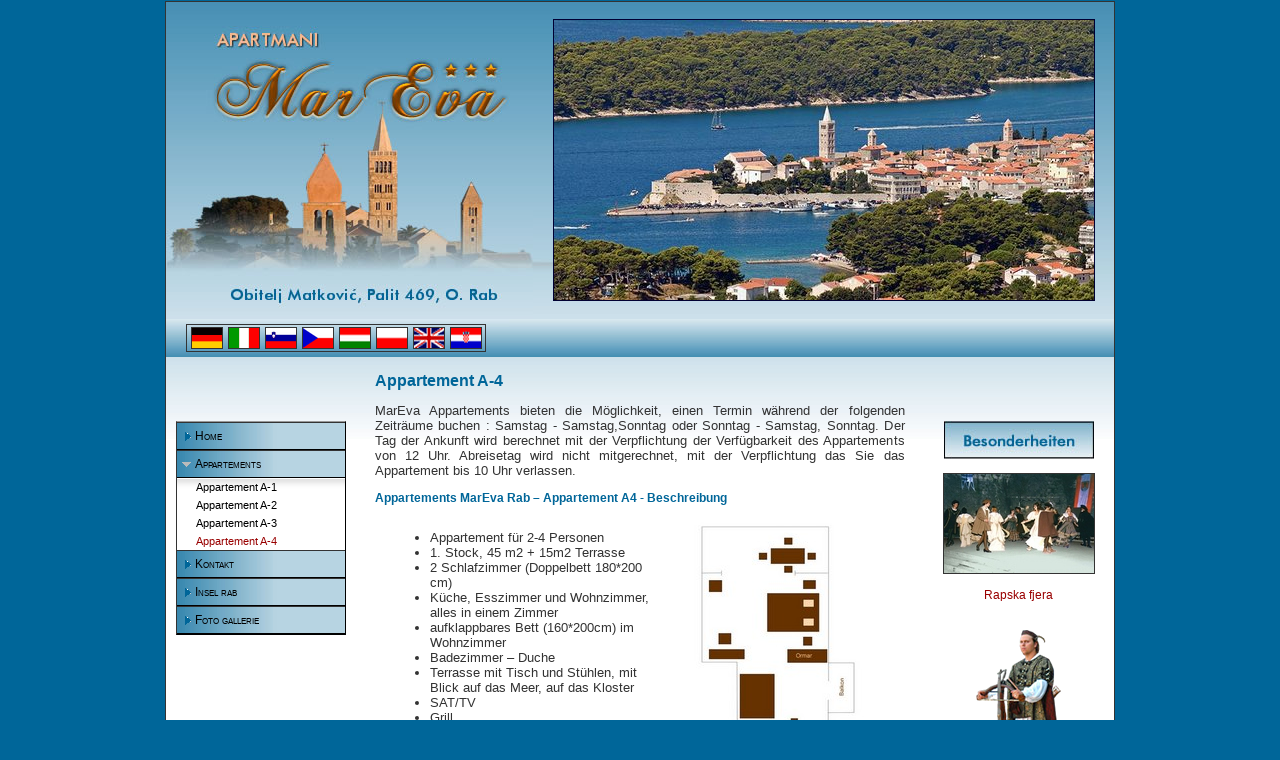

--- FILE ---
content_type: text/html
request_url: http://mareva.biz/Deutsch/deapa4.htm
body_size: 18667
content:
<!DOCTYPE html PUBLIC "-//W3C//DTD XHTML 1.0 Transitional//EN" "http://www.w3.org/TR/xhtml1/DTD/xhtml1-transitional.dtd">
<html xmlns="http://www.w3.org/1999/xhtml"><!-- InstanceBegin template="/Templates/marevade.dwt" codeOutsideHTMLIsLocked="false" -->
<head>
<meta http-equiv="Content-Type" content="text/html; charset=utf-8" />
<!-- InstanceBeginEditable name="doctitle" -->
<title>MarEva- Apartmani Matković, Otok Rab</title>
<!-- InstanceEndEditable -->
<link href="../stilovi.css" rel="stylesheet" type="text/css" />
<link href="../p7irm/p7IRM01.css" rel="stylesheet" type="text/css" media="all" />
<script type="text/javascript" src="../p7irm/p7IRMscripts.js"></script>
<link href="../p7tmm/p7TMM04.css" rel="stylesheet" type="text/css" media="all" />
<script type="text/javascript" src="../p7tmm/p7TMMscripts.js"></script>
<script type="text/javascript">
<!--
function MM_swapImgRestore() { //v3.0
  var i,x,a=document.MM_sr; for(i=0;a&&i<a.length&&(x=a[i])&&x.oSrc;i++) x.src=x.oSrc;
}
function MM_preloadImages() { //v3.0
  var d=document; if(d.images){ if(!d.MM_p) d.MM_p=new Array();
    var i,j=d.MM_p.length,a=MM_preloadImages.arguments; for(i=0; i<a.length; i++)
    if (a[i].indexOf("#")!=0){ d.MM_p[j]=new Image; d.MM_p[j++].src=a[i];}}
}

function MM_findObj(n, d) { //v4.01
  var p,i,x;  if(!d) d=document; if((p=n.indexOf("?"))>0&&parent.frames.length) {
    d=parent.frames[n.substring(p+1)].document; n=n.substring(0,p);}
  if(!(x=d[n])&&d.all) x=d.all[n]; for (i=0;!x&&i<d.forms.length;i++) x=d.forms[i][n];
  for(i=0;!x&&d.layers&&i<d.layers.length;i++) x=MM_findObj(n,d.layers[i].document);
  if(!x && d.getElementById) x=d.getElementById(n); return x;
}

function MM_swapImage() { //v3.0
  var i,j=0,x,a=MM_swapImage.arguments; document.MM_sr=new Array; for(i=0;i<(a.length-2);i+=3)
   if ((x=MM_findObj(a[i]))!=null){document.MM_sr[j++]=x; if(!x.oSrc) x.oSrc=x.src; x.src=a[i+2];}
}
//-->
</script>
<!-- InstanceBeginEditable name="head" -->
<!-- InstanceEndEditable -->
<link rel="stylesheet" href="../lightbox_assets/css/lightbox.css" type="text/css" media="screen" />
<script src="../lightbox_assets/js/prototype.js" type="text/javascript"></script>
<script src="../lightbox_assets/js/scriptaculous.js?load=effects" type="text/javascript"></script>
<script src="../lightbox_assets/js/lightbox.js" type="text/javascript"></script>
<style type="text/css">
<!--
a:link {
	color: #900;
	text-decoration: none;
}
a:visited {
	text-decoration: none;
	color: #900;
}
a:hover {
	text-decoration: underline;
	color: #069;
}
a:active {
	text-decoration: none;
	color: #900;
}
-->
</style>
<meta name="Keywords" content="Rab, Insel Rab, Kroatien, Ferien, Adriatik, Appartements." />

<meta name="Description" content="Appartements „MarEva“ befinden sich in der Stadt Palit auf dem zentralen Teil der Insel Rab. Appartements "MarEva" befinden sich im Haus der Familie Matković, sind nach Standard ausgestattet und bieten den Gästen alles was die für einen unvergesslichen Urlaub in einer wunderschöne natürliche Umgebung brauchen." />
<META NAME="robots" CONTENT="index,follow"/>
</head>

<body onload="MM_preloadImages('../Slike/Zastavice/de2.gif','../Slike/Zastavice/it2.gif','../Slike/Zastavice/slo2.gif','../Slike/Zastavice/cz2.gif','../Slike/Zastavice/hu2.gif','../Slike/Zastavice/pl2.gif','../Slike/Zastavice/gb2.gif','../Slike/Zastavice/hr2.gif','../Slike/Botuni/anfrage2.jpg');initLightbox()">
<table width="950" align="center" cellpadding="0" cellspacing="0" class="glavnatablica">
  <tr>
    <td width="368" height="210" align="left" class="gorilivo"></td>
    <td width="582" height="317" rowspan="2" align="center" valign="middle" class="goridesno">
    <div class="rotor">
      <div id="p7IRM_1" class="p7IRM01">
        <div id="p7IRMow_1" class="p7IRMowrapper">
          <div id="p7IRMw_1" class="p7IRMwrapper">
            <div id="p7IRMdv_1" class="p7IRMdv"><a class="p7IRMlink" id="p7IRMlk_1" title=""><img class="p7IRMimage" src="../Slike/Rotacija/otok-rab1.jpg" alt="otok-rab1" name="p7IRMim_1" width="540" height="280" id="p7IRMim_1" /></a></div>
            <div id="p7IRMdsw_1" class="p7IRMdesc_wrapper">
              <div class="p7IRMdesc_close"><a id="p7IRMdsclose_1" href="javascript:;" title="Hide Description"><em>Hide</em></a></div>
              <div id="p7IRMds_1" class="p7IRMdesc">&nbsp;</div>
            </div>
            <div id="p7IRMdsopw_1" class="p7IRMdesc_open_wrapper">
              <div id="p7IRMdsop_1" class="p7IRMdesc_open"><a id="p7IRMdsopen_1" href="javascript:;" title="Show Description"><em>Show</em></a></div>
            </div>
          </div>
        </div>
        <ul id="p7IRMlist_1" class="p7IRMlist">
          <li><a href="../Slike/Rotacija/otok-rab1.jpg">otok-rab1</a></li>
          <li><a href="../Slike/Rotacija/padovab.jpg">padovab</a></li>
          <li><a href="../Slike/Rotacija/rab01.jpg">rab01</a></li>
          <li><a href="../Slike/Rotacija/rab2b.jpg">rab2b</a></li>
          <li><a href="../Slike/Rotacija/Rab.jpg">Rab</a></li>
          <li><a href="../Slike/Rotacija/velika_rab_1.jpg">velika_rab_1</a></li>
          <li><a href="../Slike/Rotacija/velika_rab_3.jpg">velika_rab_3</a></li>
        </ul>
        <!--[if IE 5.000]>
<style>.p7IRMdesc_wrapper {position:static !important;visibility:visible !important;}.p7IRMdesc_open_wrapper, .p7IRMdesc_close {display: none;}.p7IRMpaginator {position: static !important;height: 3em;}.p7IRMpaginator li, .p7IRMpaginator a {float: left !important;}.p7IRMpaginator a {float: left !important;overflow: visible !important;}</style>
<![endif]-->
        <!--[if lte IE 6]>
<style>.p7IRMpaginator a {width: auto !important;}</style>
<![endif]-->
        <!--[if lte IE 7]>
<style>.p7IRMpaginator li {display: inline !important;margin-right: 3px !important;}.p7IRMpaginator {zoom: 1;}</style>
<![endif]-->
        <script type="text/javascript">P7_opIRM('p7IRM_1',1,0,1,3000,5000,1,0,1,0,500,0,0);</script>
      </div>
    </div></td>
  </tr>
  <tr>
    <td width="368" height="107" class="gorilivonize"></td>
  </tr>
  <tr class="trecired">
    <td colspan="2"  height="38"><table width="300" cellpadding="0" cellspacing="2" class="jezici">
      <tr>
        <td width="35" align="center" valign="middle"><a href="willkommen.htm" onmouseout="MM_swapImgRestore()" onmouseover="MM_swapImage('Image2','','../Slike/Zastavice/de2.gif',1)"><img src="../Slike/Zastavice/de.gif" alt="Deutsch" name="Image2" width="30" height="20" border="0" class="slike" id="Image2" /></a></td>
        <td width="35" align="center" valign="middle"><a href="../Talijanski/benvenuti.htm" onmouseout="MM_swapImgRestore()" onmouseover="MM_swapImage('Image3','','../Slike/Zastavice/it2.gif',1)"><img src="../Slike/Zastavice/it.gif" alt="Italiano" name="Image3" width="30" height="20" border="0" class="slike" id="Image3" /></a></td>
        <td width="35" align="center" valign="middle"><a href="../Slovenski/dobrodosli.htm" onmouseout="MM_swapImgRestore()" onmouseover="MM_swapImage('Image4','','../Slike/Zastavice/slo2.gif',1)"><img src="../Slike/Zastavice/slo.gif" alt="Slovenski" name="Image4" width="30" height="20" border="0" class="slike" id="Image4" /></a></td>
        <td width="35" align="center" valign="middle"><a href="../Ceski/dobrodoslicz.htm" onmouseout="MM_swapImgRestore()" onmouseover="MM_swapImage('Image5','','../Slike/Zastavice/cz2.gif',1)"><img src="../Slike/Zastavice/cz.gif" alt="Ceski" name="Image5" width="30" height="20" border="0" class="slike" id="Image5" /></a></td>
        <td width="35" align="center" valign="middle"><a href="../Madjarski/onamahu.htm" onmouseout="MM_swapImgRestore()" onmouseover="MM_swapImage('Image6','','../Slike/Zastavice/hu2.gif',1)"><img src="../Slike/Zastavice/hu.gif" alt="Magyar" name="Image6" width="30" height="20" border="0" class="slike" id="Image6" /></a></td>
        <td width="35" align="center" valign="middle"><a href="../Poljski/onamapl.htm" onmouseout="MM_swapImgRestore()" onmouseover="MM_swapImage('Image7','','../Slike/Zastavice/pl2.gif',1)"><img src="../Slike/Zastavice/pl.gif" alt="Polski" name="Image7" width="30" height="20" border="0" class="slike" id="Image7" /></a></td>
        <td width="35" align="center" valign="middle"><a href="../Engleski/welcome.htm" onmouseout="MM_swapImgRestore()" onmouseover="MM_swapImage('Image8','','../Slike/Zastavice/gb2.gif',1)"><img src="../Slike/Zastavice/gb.gif" alt="English" name="Image8" width="30" height="20" border="0" class="slike" id="Image8" /></a></td>
        <td width="35" align="center" valign="middle"><a href="../index.htm" onmouseout="MM_swapImgRestore()" onmouseover="MM_swapImage('Image9','','../Slike/Zastavice/hr2.gif',1)"><img src="../Slike/Zastavice/hr.gif" alt="Hrvatski" name="Image9" width="30" height="20" border="0" class="slike" id="Image9" /></a></td>
      </tr>
    </table>     </td>
  </tr>
  <tr>
    <td colspan="2" class="cetrtired">
  
      <table width="100%" align="center" cellpadding="0" cellspacing="0" class="tablicasadrzaj">
        <tr>
          <td width="190" align="left" valign="top"><p>&nbsp;</p><p>&nbsp;</p>
            <div class="navigacija"></div>
            <div class="navigacija">
              <div id="p7TMM_1" class="p7TMM04">
                <ul class="p7TMM">
                  <li><a href="#">Home</a>
                    <div>
                      <ul>
                        <li><a href="willkommen.htm">Willkommen</a></li>
                        <li><a href="wosindwir.htm">Wo sind wir?</a></li>
                        <li><a href="diekarte.htm">Die Karte von Rab</a></li>
                      </ul>
                    </div>
                  </li>
                  <li><a href="#">Appartements </a>
                    <div>
                      <ul>
                        <li><a href="deapa1.htm">Appartement A-1</a></li>
                        <li><a href="deapa2.htm">Appartement A-2</a></li>
                        <li><a href="deapa3.htm">Appartement A-3</a></li>
                        <li><a href="deapa4.htm">Appartement A-4</a></li>
                      </ul>
                    </div>
                  </li>
                  <li><a href="#">Kontakt</a>
                    <div>
                      <ul>
                        <li><a href="anfrage.htm">Unterkunftanfrage</a></li>
                        <li><a href="kontaktinfo.htm">Kontakt info</a></li>
                      </ul>
                    </div>
                  </li>
                  <li><a href="#">Insel rab</a>
                    <div>
                      <ul>
                        <li><a href="uberrab.htm">&Uuml;ber Rab</a></li>
                        <li><a href="http://www.rab-visit.com/de/aktivitaten/veranstaltungen/veranstaltungskalender-2015/1931" target="_blank">Veranstaltungs</a></li>
                        <li><a href="fjerade.htm">Rapska fjera</a></li>
                      </ul>
                    </div>
                  </li>
                  <li><a href="#">Foto gallerie</a>
                    <div>
                      <ul>
                        <li><a href="galerijafotoapartman.htm">MarEva Appartements</a></li>
                        <li><a href="otokrabde.htm">Insel Rab</a></li>
                        <li><a href="strande.htm">Strände in Rab</a></li>
                        <li><a href="palitde.htm">Palit</a></li>
                      </ul>
                    </div>
                  </li>
                </ul>
                <!--[if lte IE 6]>
<style>.p7TMM04 .p7TMM, .p7TMM04 a, .p7TMM04 li {height:1%;}</style>
<![endif]-->
                <!--[if IE 5]>
<style>.p7TMM04 a, .p7TMM04 a {overflow: visible !important;}</style>
<![endif]-->
                <script type="text/javascript">
<!--
P7_TMMop('p7TMM_1',3,0,0,3,1,1,0,0,-1);
//-->
                </script>
              </div>
            </div>
          <p>&nbsp;</p></td>
          <td width="565" align="left" valign="top"><!-- InstanceBeginEditable name="Sadrzaj" -->
		  <div class="sadrzaj">
		  <span class="naslovi">Appartement A-4</span>
              <p>      MarEva Appartements bieten die Möglichkeit, einen Termin während der folgenden Zeiträume buchen : Samstag - Samstag,Sonntag oder Sonntag - Samstag, Sonntag. Der Tag der Ankunft wird berechnet mit der Verpflichtung der Verfügbarkeit des Appartements von 12 Uhr. Abreisetag wird nicht mitgerechnet, mit der Verpflichtung das Sie das Appartement bis 10 Uhr verlassen. </p>
            <p class="podnaslovi">Appartements MarEva Rab – Appartement A4 - Beschreibung  </p>
            <table width="500" align="center" cellpadding="0" cellspacing="0">
              <tr>
                <td width="276" align="left" valign="top"><ul>
                  <li> Appartement für 2-4  Personen  </li>
                  <li> 1. Stock, 45 m2 + 15m2 Terrasse</li>
                  <li> 2 Schlafzimmer (Doppelbett 180*200 cm) </li>
                  <li> Küche, Esszimmer und Wohnzimmer, alles in einem Zimmer </li>
                  <li> aufklappbares Bett (160*200cm) im Wohnzimmer  </li>
                  <li> Badezimmer – Duche </li>
                  <li> Terrasse mit Tisch und Stühlen, mit Blick auf das Meer, auf das Kloster </li>
                  <li> SAT/TV </li>
                  <li> Grill </li>
                  <li> gesichertes Parkplatz im Hof </li>
                </ul>
                  <p>&nbsp;</p></td>
                <td width="222" align="center" valign="middle"><a href="../Slike/Apartmani/A-4/tlocrta4.jpg" rel="lightbox[A4]"><img src="../Slike/Apartmani/A-4/Male/tlocrta4.jpg" width="180" height="284" / border="0" /></a></td>
              </tr>
              <tr>
                <td colspan="2" align="left" valign="top"><table width="480" align="center" cellpadding="0" cellspacing="2" class="slike">
                  <tr>
                    <td width="119" align="center" valign="middle"><a href="../Slike/Apartmani/A-4/A401.jpg" title="Apartman 4" rel="lightbox[A4]"><img src="../Slike/Apartmani/A-4/Male/A401.jpg" width="115" height="86" class="slike" /></a></td>
                    <td width="119" align="center" valign="middle"><a href="../Slike/Apartmani/A-4/A402.jpg" title="Apartman 4" rel="lightbox[A4]"><img src="../Slike/Apartmani/A-4/Male/A402.jpg" width="115" height="86" class="slike" /></a></td>
                    <td width="119" align="center" valign="middle"><a href="../Slike/Apartmani/A-4/A403.jpg" title="Apartman 4" rel="lightbox[A4]"><img src="../Slike/Apartmani/A-4/Male/A403.jpg" width="115" height="86" class="slike" /></a></td>
                    <td width="119" align="center" valign="middle"><a href="../Slike/Apartmani/A-4/A404.jpg" title="Apartman 4" rel="lightbox[A4]"><img src="../Slike/Apartmani/A-4/Male/A404.jpg" width="115" height="86" class="slike" /></a></td>
                  </tr>
                  <tr>
                    <td align="center" valign="middle"><a href="../Slike/Apartmani/A-4/A405.jpg" title="Apartman 4" rel="lightbox[A4]"><img src="../Slike/Apartmani/A-4/Male/A405.jpg" width="115" height="86" class="slike" /></a></td>
                    <td align="center" valign="middle"><a href="../Slike/Apartmani/A-4/A406.jpg" title="Apartman 4" rel="lightbox[A4]"><img src="../Slike/Apartmani/A-4/Male/A406.jpg" width="115" height="86" class="slike" /></a></td>
                    <td align="center" valign="middle"><a href="../Slike/Apartmani/A-4/A407.jpg" title="Apartman 4" rel="lightbox[A4]"><img src="../Slike/Apartmani/A-4/Male/A407.jpg" width="115" height="86" class="slike" /></a></td>
                    <td align="center" valign="middle"><a href="../Slike/Apartmani/A-4/A408.jpg" title="Apartman 4" rel="lightbox[A4]"><img src="../Slike/Apartmani/A-4/Male/A408.jpg" width="115" height="86" class="slike" /></a></td>
                  </tr>
                </table></td>
              </tr>
              <tr>
                <td colspan="2" align="left" valign="top"><table width="480" align="center" cellpadding="0" cellspacing="0" id="Cijene">
                  <tr>
                    <td width="308" align="left" valign="top"><p class="podnaslovi"><br />
                    </p>
                      <p>&nbsp;</p></td>
                    <td width="170" align="center" valign="middle">
                    <p>&nbsp;</p>
                    <a href="anfrage.htm" onmouseout="MM_swapImgRestore()" onmouseover="MM_swapImage('Image17','','../Slike/Botuni/anfrage2.jpg',1)"><img src="../Slike/Botuni/anfrage.jpg" name="Image17" width="130" height="50" border="0" id="Image17" /></a></td>
                  </tr>
                </table></td>
              </tr>
            </table>
            <p class="podnaslovi">&nbsp;</p>
		  </div>
		  <!-- InstanceEndEditable -->
           
        <p>&nbsp;</p>
         </td>
          <td width="190" align="center" valign="top">
          <p>&nbsp;</p><p>&nbsp;</p>
          <img src="../Slike/besonderheiten.jpg" width="150" height="38" /> <br /> <br />
          <table width="150" align="center" cellpadding="0" cellspacing="0">
            <tr>
              <td align="center" valign="middle"><a href="http://fjera.hr/" target="_blank"><img src="../Slike/ples.jpg" width="150" height="99" class="slike" /></a></td>
            </tr>
            <tr>
              <td align="center" valign="middle"><a href="http://fjera.hr/" target="_blank"><br />
                Rapska fjera</a></td>
            </tr>
          </table>
         <br /> <br />
          <center>
          <table width="150" cellspacing="0" cellpadding="0">
  <tr>
    <td align="center" valign="middle">  <a href="http://samostrelicari.tzg-rab.hr/" target="_blank"><img src="../Slike/samostrelicar.png" width="85" height="177" border="0" /></a></td>
  </tr>
  <tr>
    <td align="center" valign="middle"><a href="http://samostrelicari.tzg-rab.hr/" target="_blank"><br />
      Rapski samostreličari</a></td>
  </tr>
</table>

          </center>
          </td>
        </tr>
        <tr>
          <td width="190">&nbsp;</td>
          <td width="565">&nbsp;</td>
          <td width="190">&nbsp;</td>
        </tr>
      </table>
   </td>
  </tr>
  <tr>
    <td height="50" colspan="2" align="center" valign="middle" class="dno">&copy; Apartmani MarEva Rab, Obitelj Matković 2012</td>
  </tr>
</table>
</body>
<!-- InstanceEnd --></html>


--- FILE ---
content_type: text/css
request_url: http://mareva.biz/stilovi.css
body_size: 2548
content:
@charset "utf-8";
/* CSS Document */

.gorilivo {
	background-image: url(Slike/Slike%20za%20css/gorilivo.jpg);
	background-repeat: no-repeat;
	background-position: left;
}
.gorilivonize {
	background-image: url(Slike/Slike%20za%20css/gorilivonize.jpg);
	background-repeat: no-repeat;
}
.goridesno {
	background-image: url(Slike/Slike%20za%20css/goridesno.jpg);
	background-repeat: no-repeat;
}
.rotor {
	height: 280px;
	width: 540px;
	margin-top: 4px;
	margin-right: auto;
	margin-bottom: 4px;
	margin-left: auto;
	border: 1px solid #003;
}
.glavnatablica {
	font-family: Verdana, Geneva, sans-serif;
	font-size: 12px;
	font-style: normal;
	font-weight: normal;
	color: #333;
	text-decoration: none;
	border: 1px solid #333;
	background-color: #FFF;
}
.trecired {
	background-image: url(Slike/Slike%20za%20css/trecired.jpg);
	background-repeat: no-repeat;
	background-position: top;
}
body {
	margin-top: 1px;
	background-color: #069;
}
.cetrtired {
	background-image: url(Slike/Slike%20za%20css/cetrtired.jpg);
	background-repeat: no-repeat;
	background-position: top;
}
.dno {
	background-image: url(Slike/Slike%20za%20css/dno.jpg);
	background-repeat: no-repeat;
	font-family: Tahoma, Geneva, sans-serif;
	font-size: 10px;
	color: #069;
}
.tablicasadrzaj {
	background-image: url(Slike/Slike%20za%20css/predzadnji.jpg);
	background-repeat: no-repeat;
	background-position: bottom;
}
.jezici {
	border: 1px solid #333;
	margin-top: auto;
	margin-bottom: auto;
	margin-left: 20px;
}
.slike {
	border: 1px solid #333;
}
.navigacija {
	width: 170px;
	margin-right: auto;
	margin-left: auto;
}
.sadrzaj {
	font-family: Tahoma, Geneva, sans-serif;
	font-size: 13px;
	font-style: normal;
	font-weight: normal;
	color: #333;
	width: 530px;
	margin-right: auto;
	margin-left: auto;
	margin-top: 15px;
	text-align: justify;
}
.naslovi {
	font-family: Tahoma, Geneva, sans-serif;
	font-size: 16px;
	font-weight: bold;
	color: #069;
}
.karta {
	width: 425px;
	margin-right: auto;
	margin-left: auto;
	border: 1px solid #000;
}
.obavijesti {
	font-family: Tahoma, Geneva, sans-serif;
	font-size: 10px;
	color: #900;
}
.podnaslovi {
	font-family: Tahoma, Geneva, sans-serif;
	font-size: 12px;
	font-style: normal;
	font-weight: bold;
	color: #069;
}
.Red {
	color: #900;
	font-weight: bold;
}
.brojac {
	width: 60px;
	margin-right: auto;
	margin-left: auto;
	height: 18px;
	padding-right: 5px;
	padding-left: 5px;
	padding-top: 3px;
}


--- FILE ---
content_type: text/css
request_url: http://mareva.biz/p7tmm/p7TMM04.css
body_size: 3376
content:
/* 
  -----------------------------------
  Tree Menu Magic 2
  by Project Seven Development
  www.projectseven.com
  Style Theme: 04 - Carbon
  -----------------------------------
*/

.p7TMM04 {
	font-size: 12px;
	font-family: Verdana, Geneva, sans-serif;
	padding: 0px;
	zoom: 1;
	background-image: url(img/gradient.jpg);
	background-repeat: repeat-y;
	background-color: #b7d4e2;
	color: #000;
	border-top-width: 1px;
	border-right-width: 1px;
	border-bottom-width: 1px;
	border-left-width: 1px;
	border-top-style: solid;
	border-right-style: solid;
	border-bottom-style: solid;
	border-left-style: solid;
	border-top-color: #999;
	border-right-color: #000;
	border-bottom-color: #000;
	border-left-color: #333;
}
.p7TMM04 ul {
	margin: 0;
	padding: 0;
}
.p7TMM04 ul div {
	background-color: #FFF;
	background-image: url(img/tmmbevel_white.jpg);
	background-repeat: repeat-x;
}
.p7TMM04 ul ul div {
	background-color: transparent;
	background-image: none;
}
.p7TMM04 ul ul {
	font-size: 0.9em;
}
.p7TMM04 ul ul ul {
	font-size: 0.9em;
}
.p7TMM04 ul li {
	list-style-type: none;
}
.p7TMM04 ul ul li {
	padding-left: 1em;
}
.p7TMM04 ul a:link, .p7TMM04 ul a:visited {
	color: #000;
	font-style:normal;
	display: block;
	padding: 6px 8px 6px 18px;
	text-decoration: none;
	zoom: 1;
	font-variant: small-caps;
	border-top: 1px solid #333;
	border-bottom: 1px solid #000;
	outline: 0;
}
.p7TMM04 a.tmmlast {
	border-bottom: 0;
}
.p7TMM04 ul a:hover {
	color: #fff;
	font-style: normal;
	font-weight: normal;
} 
.p7TMM04 ul a:focus {
	color: #000;
	font-style: normal;
	font-weight: normal;
} 
.p7TMM04 ul a:active {
	color: #000;
	font-style: normal;
	font-weight: normal;
}
.p7TMM04 ul ul a:link, .p7TMM04 ul ul a:visited {
	font-variant: normal;
	border: 0;
	padding: 3px 8px 3px 8px;
	color: #000;
	background-color: transparent !important;
	background-image: none;
}
.p7TMM04 ul ul a:hover, .p7TMM04 ul ul a:focus, .p7TMM04 ul ul a:active {
	color: #069;
	text-decoration: underline;
}
.p7TMM04 a.p7tmm_page {
	background-repeat: no-repeat;
	background-position: left center;
}
.p7TMM04 ul ul a.p7tmm_page {
	}
.p7TMM04 ul ul a.p7tmm_page:hover {
	}
.p7TMM04 a.trig_closed {
	background-image: url(img/strelica.gif);
	background-repeat: no-repeat;
	background-position: left center;
}
.p7TMM04 ul ul a.trig_closed {
	background-image: url(img/tmm_east_black.gif);
}
.p7TMM04 a.trig_open {
	background-image: url(img/tmm_south_gray.gif);
	background-repeat: no-repeat;
	background-position: left center;
	font-weight: normal;
}
.p7TMM04 ul ul a.trig_closed, .p7TMM04 ul ul a.trig_open {
	font-variant: small-caps;
	letter-spacing: 0.1em;
	font-size: 12 px;
}
.p7TMM04 ul ul a.trig_open {
	color: #000 !important;
	background-image: url(img/tmm_south_black.gif);
}
.p7TMM04 a.current_mark {
	font-weight:normal;
	color:#EFEFEF;
}
.p7TMM04 ul ul a.current_mark {
	color:#900;
	font-weight:normal;
}
.p7TMMtoggle {
	display:none;
}
.p7TMM04_toggle_all {
	margin: 0 0 12px 0;
}
.p7TMM04_toggle_all a:link, .p7TMM04_toggle_all a:visited {
	color: #000;
	font-variant: small-caps;
	outline: 0;
}
.p7TMM04_toggle_all a:hover, .p7TMM04_toggle_all a:focus, .p7TMM04_toggle_all a:active {
	color: #06C;
	text-decoration: underline;
}


--- FILE ---
content_type: application/x-javascript
request_url: http://mareva.biz/p7irm/p7IRMscripts.js
body_size: 22153
content:

/* 
 ================================================
 PVII Image Rotator Magic scripts
 Copyright (c) 2010 Project Seven Development
 www.projectseven.com
 Version: 1.1.5 -build 19
 ================================================
 
*/

var p7IRMctl=[],p7IRMi=false,p7IRMa=false;
function P7_IRMset(){
	var h,sh,hd;
	if (!document.getElementById){
		return;
	}
	sh='.p7IRMpaginator {display:block !important;}\n';
	sh+='.p7IRMimage {display:block;margin:0 auto;}';
	if (document.styleSheets){
		h='\n<st' + 'yle type="text/css">\n' + sh + '\n</s' + 'tyle>';
		document.write(h);
	}
	else{
		h=document.createElement('style');
		h.type='text/css';
		h.appendChild(document.createTextNode(sh));
		hd=document.getElementsByTagName('head');
		hd[0].appendChild(h);
	}
}
P7_IRMset();
function P7_opIRM(){
	if(!document.getElementById){
		return;
	}
	p7IRMctl[p7IRMctl.length]=arguments;
}
function P7_IRMaddLoad(){
	if(!document.getElementById){
		return;
	}
	if(window.addEventListener){
		document.addEventListener("DOMContentLoaded",P7_initIRM,false);
		window.addEventListener("load",P7_initIRM,false);
		window.addEventListener("unload",P7_IRMrf,false);
	}
	else if(document.addEventListener){
		document.addEventListener("load",P7_initIRM,false);
	}
	else if(window.attachEvent){
		window.attachEvent("onload",P7_initIRM);
	}
	else if(typeof window.onload=='function'){
		var p7vloadit=onload;
		window.onload=function(){
			p7vloadit();
			P7_initIRM();
		};
	}
	else{
		window.onload=P7_initIRM;
	}
}
P7_IRMaddLoad();
function P7_IRMrf(){
	return;
}
function P7_initIRM(){
	var i,j,tD,x=0,tA,k,sn,d,dD,tL,tC,tP,tW,tV,iM;
	if(p7IRMi){
		return;
	}
	p7IRMi=true;
	document.p7irmpre=[];
	for(j=0;j<p7IRMctl.length;j++){
		tD=document.getElementById(p7IRMctl[j][0]);
		if(tD){
			tD.p7opt=p7IRMctl[j];
			if(navigator.appVersion.indexOf("MSIE 5")>-1){
				tD.p7opt[1]=0;
			}
			k=-1;
			tD.p7slides=[];
			tD.numPlays=1;
			tD.irmDirection='right';
			tD.irmFaderRunning=false;
			tD.irmCurrentPanelID=tD.id.replace('_','dv_');
			tD.irmPrevPanelID=tD.id.replace('_','sdv_');
			tW=document.getElementById(tD.id.replace('_','w_'));
			P7_IRMsetSt(tW);
			tV=document.getElementById(tD.id.replace('_','dv_'));
			P7_IRMsetSt(tV);
			d=tD.id.replace("_","dsw_");
			dD=document.getElementById(d);
			dD.p7status='closed';
			dD.style.visibility='hidden';
			d=tD.id.replace("_","dsopw_");
			dD=document.getElementById(d);
			dD.p7status='closed';
			dD.style.visibility='hidden';
			P7_IRMbuild(tD.id);
			tL=document.getElementById(tD.id.replace('_','list_'));
			tA=tL.getElementsByTagName('A');
			for(i=0;i<tA.length;i++){
				if(tA[i].parentNode.nodeName=="LI"){
					k++;
					tD.p7slides[k]=tA[i];
					tA[i].irmDiv=tD.id;
					document.p7irmpre[x]=new Image();
					document.p7irmpre[x].cmp=false;
					document.p7irmpre[x].onload=function(){
						this.cmp=true;
					};
					document.p7irmpre[x].onerror=function(){
						this.cmp=true;
						this.width=300;
						this.height=300;
					};
					tA[i].p7imindex=x;
					x++;
				}
			}
			if(tD.p7opt[8]==1){
				tD.irmDescStatus='open';
			}
			else{
				tD.irmDescStatus='closed';
			}
			d=tD.id.replace("_","dsclose_");
			dD=document.getElementById(d);
			if(dD){
				dD.onclick=function(){
					return P7_IRMcloseDesc(this);
				};
			}
			d=tD.id.replace("_","dsopen_");
			dD=document.getElementById(d);
			if(dD){
				dD.onclick=function(){
					return P7_IRMopenDesc(this);
				};
			}
			if(tD.p7opt[9]==1){
				document.oncontextmenu=function(evt){
					var tg,m=true;
					evt=(evt)?evt:event;
					tg=(evt.target)?evt.target:evt.srcElement;
					if(tg.id&&tg.id.indexOf('p7IRM'===0)){
						m=false;
					}
					return m;
				};
			}
			tD.currentSlideNum=0;
			tD.irmSlideNums=tD.p7slides.length;
			tD.irmPaginators=[];
			d=tD.id.replace("_","pg_");
			tP=document.getElementById(d);
			if(tP){
				tA=tP.getElementsByTagName('A');
				if(tA){
					for(k=0;k<tA.length;k++){
						if(tA[k].id&&tA[k].id.indexOf('p7IRMpg')===0){
							if(tA[k].id.indexOf('p7IRMpgpp_')<0){
								tA[k].irmDiv=tD.id;
								tA[k].irmSlideNum=P7_IRMparsePN(tA[k].id);
								tD.irmPaginators[tD.irmPaginators.length]=tA[k].id;
								tA[k].onclick=function(){
									return P7_IRMpaginator(this);
								};
							}
						}
					}
				}
			}
			tD.irmControls=new Array(12);
			d=tD.id.replace("_","tools_");
			tC=document.getElementById(d);
			tD.irmControls[2]=P7_IRMsetCC(tD.id,'rf_','first');
			tD.irmControls[3]=P7_IRMsetCC(tD.id,'rp_','prev');
			d=tD.id.replace('_','rpp_');
			tC=document.getElementById(d);
			if(tC){
				tC.p7state='pause';
				tC.irmDiv=tD.id;
				tD.irmControls[4]=tC;
				tC.onclick=function(){
					return P7_IRMpausePlay(this);
				};
			}
			tD.irmControls[5]=P7_IRMsetCC(tD.id,'rn_','next');
			tD.irmControls[6]=P7_IRMsetCC(tD.id,'rl_','last');
			d=tD.id.replace('_','pgpp_');
			tC=document.getElementById(d);
			if(tC){
				tC.p7state='pause';
				tC.irmDiv=tD.id;
				tD.irmControls[12]=tC;
				tC.onclick=function(){
					return P7_IRMpausePlay(this);
				};
			}
			if(tD.p7opt[11]==1){
				tD.irmResume=false;
				tW.onmouseover=function(){
					var tD,d=this.id.replace('w','');
					tD=document.getElementById(d);
					if(tD.irmMode=='play'){
						tD.irmResume=true;
						P7_IRMpause(d);
					}
				};
				tD.onmouseout=function(evt){
					if(this.irmResume){
						var tg,pp,m=true,d;
						d=this.id;
						evt=(evt)?evt:event;
						tg=(evt.toElement)?evt.toElement:evt.relatedTarget;
						if(tg){
							pp=tg;
							while(pp){
								if(pp.id&&pp.id.indexOf(d)===0){
									m=false;
									break;
								}
								pp=pp.parentNode;
							}
						}
						if(m){
							this.irmResume=false;
							if(this.irmShowTimer){
								clearTimeout(this.irmShowTimer);
							}
							this.irmMode='play';
							P7_IRMsetPlay(this.irmControls[4]);
							P7_IRMsetPlay(this.irmControls[12]);
							if(this.irmShowTimer){
								clearTimeout(this.irmShowTimer);
							}
							this.irmShowTimer=setTimeout("P7_IRMcontrol('"+this.id+"','play')",1000);
						}
					}
				};
			}
			sn=tD.p7opt[2];
			if(sn===0){
				sn=Math.floor(Math.random()*tD.p7slides.length+1);
			}
			P7_IRMcontrol(tD.id,sn,1);
			P7_IRMurl(tD.id);
			if(tD.p7opt[3]==1){
				tD.irmMode='play';
				P7_IRMsetPlay(tD.irmControls[4]);
				P7_IRMsetPlay(tD.irmControls[12]);
				if(tD.irmShowTimer){
					clearTimeout(tD.irmShowTimer);
				}
				tD.irmShowTimer=setTimeout("P7_IRMcontrol('"+tD.id+"','play')",tD.p7opt[4]);
			}
		}
	}
	p7IRMa=true;
}
function P7_IRMopenDesc(d,v){
	var a,tD,dSW,dOP,sn,tA,an=false;
	if(typeof(d)=='object'){
		a=d;
		d=a.id.replace('dsopen','');
	}
	tD=document.getElementById(d);
	if(tD){
		if(tD.p7opt[1]>0){
			an=true;
		}
		sn=tD.currentSlideNum;
		tA=tD.p7slides[sn-1];
		dSW=document.getElementById(tD.id.replace('_','dsw_'));
		dOP=document.getElementById(tD.id.replace('_','dsopw_'));
		if(!v){
			tD.irmDescStatus='open';
		}
		if(tA&&tA.irmDesc){
			if(tD.irmDescStatus=='closed'){
				if(an){
					P7_IRMglideHeight(dSW.id,'hide');
					P7_IRMglideHeight(dOP.id,'show');
				}
				else{
					dSW.style.visibility='hidden';
					dSW.p7status='closed';
					dOP.style.visibility='visible';
					dOP.p7status='open';
				}
			}
			else{
				if(an){
					P7_IRMglideHeight(dSW.id,'show');
					P7_IRMglideHeight(dOP.id,'hide');
				}
				else{
					dSW.style.visibility='visible';
					dSW.p7status='open';
					dOP.style.visibility='hidden';
					dOP.p7status='closed';
				}
			}
		}
		else{
			if(an){
				P7_IRMglideHeight(dSW.id,'hide');
				P7_IRMglideHeight(dOP.id,'hide');
			}
			else{
				dSW.style.visibility='hidden';
				dSW.p7status='closed';
				dOP.style.visibility='hidden';
				dOP.p7status='closed';
			}
		}
	}
	return false;
}
function P7_IRMcloseDesc(d,v){
	var a,tD,dSW,dOP,sn,tA,an;
	if(typeof(d)=='object'){
		a=d;
		d=a.id.replace('dsclose','');
	}
	tD=document.getElementById(d);
	if(tD){
		if(p7IRMa&&tD.p7opt[1]>0){
			an=true;
		}
		sn=tD.currentSlideNum;
		tA=tD.p7slides[sn-1];
		dSW=document.getElementById(tD.id.replace('_','dsw_'));
		dOP=document.getElementById(tD.id.replace('_','dsopw_'));
		if(!v){
			tD.irmDescStatus='closed';
		}
		if(tA&&tA.irmDesc){
			if(tD.irmDescStatus=='closed'){
				if(an){
					P7_IRMglideHeight(dSW.id,'hide');
					P7_IRMglideHeight(dOP.id,'show');
				}
				else{
					dSW.style.visibility='hidden';
					dOP.style.visibility='visible';
				}
			}
			else{
				if(an){
					P7_IRMglideHeight(dSW.id,'hide');
					P7_IRMglideHeight(dOP.id,'hide');
				}
				else{
					dSW.style.visibility='hidden';
					dOP.style.visibility='hidden';
				}
			}
		}
		else{
			if(dSW.style.visibility!='hidden'){
				if(an){
					P7_IRMglideHeight(dOP.id,'hide');
					P7_IRMglideHeight(dSW.id,'hide');
				}
				else{
					dOP.style.visibility='hidden';
					dSW.style.visibility='hidden';
					dOP.p7status='closed';
					dSW.p7status='closed';
				}
			}
		}
	}
	return false;
}
function P7_IRMctrl(dv,ac){
	return P7_IRMcontrol(dv,ac);
}
function P7_IRMcontrol(dv,ac,bp){
	var tD,cs,ts,op,sn=0,m=false;
	tD=document.getElementById(dv);
	if(tD&&tD.p7slides){
		cs=tD.currentSlideNum;
		ts=tD.irmSlideNums;
		op=tD.p7opt;
		if(ac=='pause'){
			P7_IRMpause(tD.id);
			return m;
		}
		if(!bp){
			P7_IRMpause(tD.id);
		}
		if(tD.irmFaderRunning||tD.irmAnimRunning){
			if(!bp){
				return m;
			}
		}
		if(ac=='play'){
			tD.irmMode='play';
			P7_IRMsetPlay(tD.irmControls[4]);
			P7_IRMsetPlay(tD.irmControls[12]);
			ac='next';
		}
		if(ac=='openDesc'){
			P7_IRMopenDesc(dv);
			return m;
		}
		if(ac=='closeDesc'){
			P7_IRMcloseDesc(dv);
			return m;
		}
		if(ac=='first'){
			sn=1;
		}
		else if(ac=='prev'){
			sn=cs-1;
		}
		else if(ac=='next'){
			sn=cs+1;
			if(tD.irmMode=='play'){
				if(tD.irmDirection=='left'){
					sn=cs-1;
				}
				if(sn>ts){
					tD.numPlays++;
					if(tD.p7opt[7]>0&&tD.numPlays>tD.p7opt[7]){
						tD.numPlays=0;
						sn=(tD.p7opt[12]==1)?1:tD.irmSlideNums;
						tD.irmDirection='right';
						P7_IRMpause(tD.id);
					}
					else{
						if(tD.p7opt[6]==0){
							sn=cs-1;
							tD.irmDirection='left';
						}
						else{
							sn=1;
						}
					}
				}
				if(sn<1){
					tD.numPlays++;
					tD.irmDirection='right';
					if(tD.p7opt[7]>0&&tD.numPlays>tD.p7opt[7]){
						tD.numPlays=0;
						sn=(tD.p7opt[12]==1)?1:tD.irmSlideNums;
						P7_IRMpause(tD.id);
					}
					else{
						sn=cs+1;
					}
				}
			}
		}
		else if(ac=='last'){
			sn=ts;
		}
		else{
			sn=ac;
		}
		sn=(sn<1)?1:sn;
		sn=(sn>tD.irmSlideNums)?tD.irmSlideNums:sn
		if(sn==tD.currentSlideNum&&bp!=1){
			return m;
		}
		P7_IRMshowImage(tD.id,sn,bp);
	}
	return m;
}
function P7_IRMshowImage(dv,sn,bp){
	var i,tD,tA,tI,zn,dS;
	zn=sn-1;
	tD=document.getElementById(dv);
	P7_IRMcloseDesc(tD.id,true);
	tD.currentSlideNum=sn;
	tA=tD.p7slides[zn];
	document.p7irmpre[tA.p7imindex].src=tA.href;
	P7_IRMsetControlStates(tD.id);
	P7_IRMsetPaginators(tD.id);
	bp=(bp)?bp:null;
	if(bp!=1&&p7IRMa&&tD.p7opt[1]>0){
		setTimeout("P7_IRMloadImage('"+dv+"',"+tA.p7imindex+","+bp+")",250);
	}
	else{
		P7_IRMloadImage(dv,tA.p7imindex,bp);
	}
}
function P7_IRMdsp_1(dv,bp){
	var i,tD,sn,tA,tI,cP,pP,sI,tDD,tDE,dy=30,stp,dur,fr,dh=100;
	tD=document.getElementById(dv);
	sn=tD.currentSlideNum;
	tA=tD.p7slides[sn-1];
	tI=document.getElementById(tD.id.replace('_','im_'));
	if(bp!=1&&p7IRMa&&tD.p7opt[1]==1){
		pP=document.getElementById(tD.id.replace('_','sdv_'));
		cP=document.getElementById(tD.id.replace('_','dv_'));
		sI=document.getElementById(tD.id.replace('_','sim_'));
		sI.src=tI.src;
		sI.height=tI.height;
		sI.width=tI.width;
		pP.style.width=cP.offsetWidth+'px';
		pP.style.display='block';
		cP.style.visibiliyt="hidden";
		tI.src=tA.href;
		tI.height=document.p7irmpre[tA.p7imindex].height;
		tI.width=document.p7irmpre[tA.p7imindex].width;
		tI.setAttribute('alt',tA.innerHTML);
		pP.irmOpacity=100;
		if(!pP.filters){
			pP.style.opacity=0.99;
		}
		else{
			pP.style.filter='alpha(opacity=99)';
		}
		cP.irmOpacity=1;
		if(!cP.filters){
			cP.style.opacity=0.01;
		}
		else{
			cP.style.filter='alpha(opacity=1)';
		}
		cP.style.visibiliyt="visible";
		dur=tD.p7opt[10];
		dur=(dur)?dur:1000;
		stp=dur/dy;
		fr=parseInt(dh/stp,10);
		fr=(fr<=1)?1:fr;
		tD.irmFaderFrameRate=fr;
		if(!tD.irmFaderRunning){
			tD.irmFaderRunning=true;
			tD.irmFader=setInterval("P7_IRMfader('"+tD.id+"')",dy);
		}
	}
	else{
		tI.src=tA.href;
		tI.height=document.p7irmpre[tA.p7imindex].height;
		tI.width=document.p7irmpre[tA.p7imindex].width;
		tI.setAttribute('alt',tA.innerHTML);
		P7_IRMdsp_2(dv,bp);
	}
}
function P7_IRMdsp_2(dv,bp){
	var i,tD,sn,tA,dS,dSW,tDD,tDE,tP,tL,dL,ml=false,rl;
	tD=document.getElementById(dv);
	sn=tD.currentSlideNum;
	tA=tD.p7slides[sn-1];
	tDD=tA.parentNode.getElementsByTagName('DIV');
	dS=document.getElementById(tD.id.replace('_','ds_'));
	dSW=document.getElementById(tD.id.replace('_','dsw_'));
	dS.innerHTML='';
	dSW.style.visibility='hidden';
	dL=document.getElementById(tD.id.replace('_','lk_'));
	if(tDD){
		for(i=0;i<tDD.length;i++){
			if(tDD[i].className){
				if(tDD[i].className=='p7irm_link'){
					tL=tDD[i].getElementsByTagName('A');
					if(tL&&tL[0]&&tL[0].href){
						dL.href=tL[0].href;
						dL.setAttribute('title',tL[0].innerHTML);
						ml=true;
						if(tL[0].getAttribute('target')){
							dL.setAttribute('target',tL[0].getAttribute('target'));
						}
						else{
							dL.removeAttribute('target');
						}
						rl=tL[0].getAttribute('rel');
						if(rl&&rl=='new'){
							dL.onclick=function(){
								return P7_IRMopenWin(this);
							};
						}
						else{
							dL.onclick=null;
						}
					}
					else{
						dL.onclick=null;
					}
				}
				if(tDD[i].className=='p7irm_desc'){
					dS.innerHTML=tDD[i].innerHTML;
					tA.irmDesc=true;
					dSW.style.height='auto';
				}
				else{
					tA.irmDesc=false;
				}
			}
		}
	}
	if(!ml){
		dL.removeAttribute('href');
	}
	P7_IRMopenDesc(tD.id,true);
	P7_IRMdsp_3(dv,bp);
}
function P7_IRMdsp_3(dv,bp){
	var tD;
	tD=document.getElementById(dv);
	if(tD.irmMode=='play'&&bp!=1){
		if(!tD.irmResume){
			if(tD.irmShowTimer){
				clearTimeout(tD.irmShowTimer);
			}
			tD.irmShowTimer=setTimeout("P7_IRMcontrol('"+tD.id+"','next',2)",tD.p7opt[5]);
		}
	}
}
function P7_IRMloadImage(dv,ix,bp){
	var tD,im=document.p7irmpre[ix];
	tD=document.getElementById(dv);
	if(im.cmp){
		im.comp=true;
		P7_IRMdsp_1(dv,bp);
	}
	else{
		if(document.p7irmwait){
			clearTimeout(document.p7irmwait);
		}
		tD.p7irmwait=setTimeout("P7_IRMloadImage('"+dv+"',"+ix+","+bp+")",60);
	}
}
function P7_IRMbuild(d){
	var tB,im,a,dv;
	tB=document.getElementById(d.replace('_','w_'));
	im=document.createElement('img');
	im.setAttribute("id",d.replace('_','sim_'));
	im.className='p7IRMimage';
	a=document.createElement('a');
	a.setAttribute("id",d.replace('_','slk_'));
	a.className='p7IRMlink';
	dv=document.createElement('div');
	dv.setAttribute("id",d.replace('_','sdv_'));
	dv.className='p7IRMdv';
	a.appendChild(im);
	dv.appendChild(a);
	dv.style.position="absolute";
	dv.style.zIndex=10;
	dv.style.top='0px';
	dv.style.display='none';
	dv.style.border='0';
	dv.style.padding='0';
	dv.style.margin='0';
	tB.appendChild(dv);
}
function P7_IRMfader(dv){
	var tD,cP,pP,co,po,ulm=99,llm=1,fr;
	tD=document.getElementById(dv);
	fr=tD.irmFaderFrameRate;
	cP=document.getElementById(tD.irmCurrentPanelID);
	pP=document.getElementById(tD.irmPrevPanelID);
	co=cP.irmOpacity;
	po=pP.irmOpacity;
	co+=fr;
	po-=fr;
	if(cP.id==pP.id){
		po=llm;
	}
	co=(co >= ulm)?ulm:co;
	po=(po<=llm)?llm:po;
	cP.irmOpacity=co;
	pP.irmOpacity=po;
	if(!cP.filters){
		cP.style.opacity=(co / 100);
		if(cP.id!=pP.id){
			pP.style.opacity=(po / 100);
		}
	}
	else{
		cP.style.filter='alpha(opacity='+(co)+')';
		if(cP.id!=pP.id){
			pP.style.filter='alpha(opacity='+(po)+')';
		}
	}
	if(co==ulm&&po==llm){
		tD.irmFaderRunning=false;
		clearInterval(tD.irmFader);
		pP.style.display='none';
		if(cP.filters){
			cP.style.filter='';
			pP.style.filter='';
		}
		else{
			pP.style.opacity=1;
			cP.style.opacity=1;
		}
		P7_IRMdsp_2(dv);
	}
}
function P7_IRMglideHeight(d,ac){
	var tD,ch,th,dh,frh,stp,dur=150,dy=15;
	tD=document.getElementById(d);
	if(tD){
		if(ac=='show'){
			if(tD.p7status&&tD.p7status=='open'){
				return;
			}
			else{
				tD.p7status='open';
			}
		}
		else{
			if(tD.p7status&&tD.p7status=='closed'){
				return;
			}
			else{
				tD.p7status='closed';
			}
		}
		if(ac=='show'){
			tD.style.visibility='hidden';
			tD.style.height='auto';
			tD.style.display='block';
		}
		tD.irmTargetLeft=0;
		tD.irmFrameRate=10;
		tD.irmDelay=dy;
		th=(ac=='show')?tD.offsetHeight:0;
		ch=(ac=='show')?0:tD.offsetHeight;
		tD.style.height=ch+'px';
		tD.style.visibility='visible';
		dur=(ac=='show')?250:200;
		stp=dur/dy;
		dh=Math.abs(Math.abs(th)-Math.abs(ch));
		frh=parseInt(dh/stp,10);
		frh=(frh<=1)?1:frh;
		tD.irmTargetHeight=th;
		tD.irmFrameRateHeight=frh;
		if(!tD.irmAnimRunning){
			tD.irmAnimRunning=true;
			tD.irmGlider=setInterval("P7_IRMglider('"+tD.id+"')",tD.irmDelay);
		}
	}
}
function P7_IRMglider(d){
	var tD,tl,th,cl,ch,fr,frh,dy,nl=0,nh=0,op,tt,tp,pc=0.15,m=false;
	tD=document.getElementById(d);
	tl=tD.irmTargetLeft;
	cl=parseInt(tD.style.left,10);
	if(!cl){
		cl=tl;
	}
	fr=tD.irmFrameRate;
	dy=tD.irmDelay;
	th=tD.irmTargetHeight;
	ch=parseInt(tD.style.height,10);
	if(!ch&&ch!==0){
		ch=tD.offsetHeight;
	}
	frh=tD.irmFrameRateHeight;
	if(tl<cl){
		nl=cl-fr;
		nl=(nl<=tl)?tl:nl;
		tD.style.left=nl+'px';
		m=true;
	}
	else if(tl>cl){
		nl=cl+fr;
		nl=(nl>=tl)?tl:nl;
		tD.style.left=nl+'px';
		m=true;
	}
	if(th<ch){
		nh=ch-frh;
		nh=(nh<=th)?th:nh;
		tD.style.height=nh+'px';
		m=true;
	}
	else if(th>ch){
		nh=ch+frh;
		nh=(nh>=th)?th:nh;
		tD.style.height=nh+'px';
		m=true;
	}
	if(!m){
		clearInterval(tD.irmGlider);
		tD.irmAnimRunning=false;
		tD.style.height='auto';
		if(th===0){
			tD.style.visibility="hidden";
		}
	}
}
function P7_IRMpaginator(pG){
	P7_IRMcontrol(pG.irmDiv,pG.irmSlideNum);
	return false;
}
function P7_IRMsetPaginators(d){
	var tD,tA,i,a;
	tD=document.getElementById(d);
	tA=tD.irmPaginators;
	for(i=0;i<tA.length;i++){
		a=document.getElementById(tA[i]);
		if(a){
			P7_IRMremClass(a,'down');
			if(a.irmSlideNum==tD.currentSlideNum){
				P7_IRMsetClass(a,'down');
			}
		}
	}
}
function P7_IRMsetPlay(bt){
	if(bt){
		bt.p7state='play';
		bt.className='pause';
		if(bt.tagName&&bt.tagName=='A'){
			if(bt.firstChild&&bt.firstChild.nodeType==3){
				bt.firstChild.nodeValue='Pause';
			}
		}
	}
}
function P7_IRMsetPause(bt){
	if(bt){
		bt.p7state='pause';
		bt.className='play';
		if(bt.tagName&&bt.tagName=='A'){
			if(bt.firstChild&&bt.firstChild.nodeType==3){
				bt.firstChild.nodeValue='Play';
			}
		}
	}
}
function P7_IRMpausePlay(bb){
	var ac=(bb.p7state=='play')?'pause':'play';
	P7_IRMcontrol(bb.irmDiv,ac);
	return false;
}
function P7_IRMpause(d){
	var tD=document.getElementById(d);
	if(tD){
		tD.irmMode='pause';
		if(tD.irmShowTimer){
			clearTimeout(tD.irmShowTimer);
		}
		P7_IRMsetPause(tD.irmControls[4]);
		P7_IRMsetPause(tD.irmControls[12]);
	}
}
function P7_IRMsetControlStates(d){
	var cs,ts,cl,tD;
	tD=document.getElementById(d);
	cl='off';
	cs=tD.currentSlideNum;
	ts=tD.irmSlideNums;
	if(cs==1){
		P7_IRMsetClass(tD.irmControls[2],cl);
		P7_IRMsetClass(tD.irmControls[3],cl);
	}
	else{
		P7_IRMremClass(tD.irmControls[2],cl);
		P7_IRMremClass(tD.irmControls[3],cl);
	}
	if(cs==ts){
		P7_IRMsetClass(tD.irmControls[5],cl);
		P7_IRMsetClass(tD.irmControls[6],cl);
	}
	else{
		P7_IRMremClass(tD.irmControls[5],cl);
		P7_IRMremClass(tD.irmControls[6],cl);
	}
}
function P7_IRMsetCC(dd,rp,ac){
	var d,tC;
	d=dd.replace('_',rp);
	tC=document.getElementById(d);
	if(tC){
		tC.onclick=function(){
			return P7_IRMcontrol(dd,ac);
		};
	}
	return tC;
}
function P7_IRMsetClass(ob,cl){
	if(ob){
		var cc,nc,r=/\s+/g;
		cc=ob.className;
		nc=cl;
		if(cc&&cc.length>0){
			if(cc.indexOf(cl)==-1){
				nc=cc+' '+cl;
			}
			else{
				nc=cc;
			}
		}
		nc=nc.replace(r,' ');
		ob.className=nc;
	}
}
function P7_IRMremClass(ob,cl){
	if(ob){
		var cc,nc,r=/\s+/g;
		cc=ob.className;
		if(cc&&cc.indexOf(cl>-1)){
			nc=cc.replace(cl,'');
			nc=nc.replace(r,' ');
			nc=nc.replace(/\s$/,'');
			ob.className=nc;
		}
	}
}
function P7_IRMsetSt(d){
	d.style.position='relative';
	d.style.border='0';
	d.style.padding='0';
	d.style.margin='0';
}
function P7_IRMurl(dv){
	var i,h,s,x,d='irm',pn,n=dv.replace("p7IRM_","");
	if(document.getElementById){
		h=document.location.search;
		if(h){
			h=h.replace('?','');
			s=h.split(/[=&]/g);
			if(s&&s.length){
				for(i=0;i<s.length;i+=2){
					if(s[i]==d){
						x=s[i+1];
						if(n!=x.charAt(0)){
							x=false;
						}
						if(x&&x.length>2){
							P7_IRMcontrol(dv,P7_IRMparsePN(x),1);
						}
					}
				}
			}
		}
		h=document.location.hash;
		if(h){
			x=h.substring(1,h.length);
			if(n!=x.charAt(3)){
				x=false;
			}
			if(x&&x.indexOf(d)===0&&x.length>5){
				P7_IRMcontrol(dv,P7_IRMparsePN(x),1);
			}
		}
	}
}
function P7_IRMparsePN(d){
	var x=d.lastIndexOf('_');
	return parseInt(d.substr(x+1));
}
function P7_IRMopenWin(a){
	if(a&&a.href){
		window.open(a.href,'irmwin');
	}
	return false;
}
